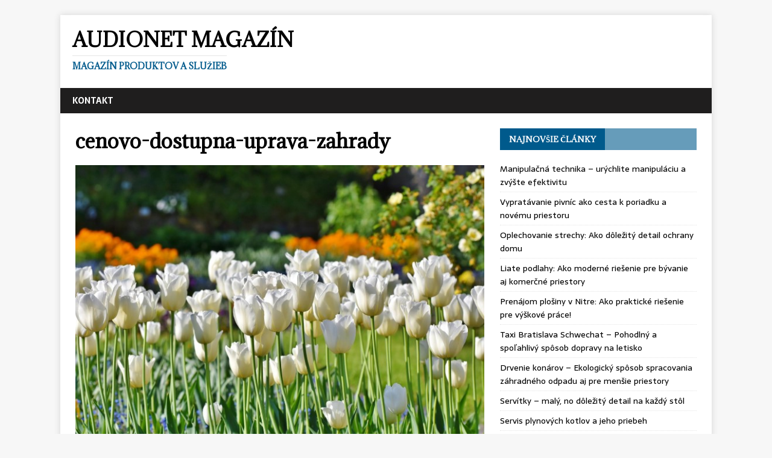

--- FILE ---
content_type: text/html; charset=UTF-8
request_url: https://www.audionet.sk/uprava-zahrady-okolo-domu-moze-zaberat-vela-casu/cenovo-dostupna-uprava-zahrady/
body_size: 27632
content:
<!DOCTYPE html>
<html class="no-js" lang="sk-SK"
	prefix="og: https://ogp.me/ns#" >
<head>
<meta charset="UTF-8">
<meta name="viewport" content="width=device-width, initial-scale=1.0">
<link rel="profile" href="https://gmpg.org/xfn/11" />
<title>cenovo-dostupna-uprava-zahrady | AudioNet Magazín</title>

		<!-- All in One SEO 4.0.18 -->
		<meta name="description" content="Pri úprave záhrady vám pomôžu profesionáli"/>
		<meta property="og:site_name" content="AudioNet Magazín | Magazín produktov a služieb" />
		<meta property="og:type" content="article" />
		<meta property="og:title" content="cenovo-dostupna-uprava-zahrady | AudioNet Magazín" />
		<meta property="article:published_time" content="2022-08-20T05:15:15Z" />
		<meta property="article:modified_time" content="2022-08-20T05:15:39Z" />
		<meta property="twitter:card" content="summary" />
		<meta property="twitter:domain" content="www.audionet.sk" />
		<meta property="twitter:title" content="cenovo-dostupna-uprava-zahrady | AudioNet Magazín" />
		<script type="application/ld+json" class="aioseo-schema">
			{"@context":"https:\/\/schema.org","@graph":[{"@type":"WebSite","@id":"https:\/\/www.audionet.sk\/#website","url":"https:\/\/www.audionet.sk\/","name":"AudioNet Magaz\u00edn","description":"Magaz\u00edn produktov a slu\u017eieb","publisher":{"@id":"https:\/\/www.audionet.sk\/#organization"}},{"@type":"Organization","@id":"https:\/\/www.audionet.sk\/#organization","name":"AudioNet Magaz\u00edn","url":"https:\/\/www.audionet.sk\/"},{"@type":"BreadcrumbList","@id":"https:\/\/www.audionet.sk\/uprava-zahrady-okolo-domu-moze-zaberat-vela-casu\/cenovo-dostupna-uprava-zahrady\/#breadcrumblist","itemListElement":[{"@type":"ListItem","@id":"https:\/\/www.audionet.sk\/#listItem","position":"1","item":{"@id":"https:\/\/www.audionet.sk\/#item","name":"Home","description":"Magaz\u00edn produktov a slu\u017eieb","url":"https:\/\/www.audionet.sk\/"},"nextItem":"https:\/\/www.audionet.sk\/uprava-zahrady-okolo-domu-moze-zaberat-vela-casu\/cenovo-dostupna-uprava-zahrady\/#listItem"},{"@type":"ListItem","@id":"https:\/\/www.audionet.sk\/uprava-zahrady-okolo-domu-moze-zaberat-vela-casu\/cenovo-dostupna-uprava-zahrady\/#listItem","position":"2","item":{"@id":"https:\/\/www.audionet.sk\/uprava-zahrady-okolo-domu-moze-zaberat-vela-casu\/cenovo-dostupna-uprava-zahrady\/#item","name":"cenovo-dostupna-uprava-zahrady","description":"Pri \u00faprave z\u00e1hrady v\u00e1m pom\u00f4\u017eu profesion\u00e1li","url":"https:\/\/www.audionet.sk\/uprava-zahrady-okolo-domu-moze-zaberat-vela-casu\/cenovo-dostupna-uprava-zahrady\/"},"previousItem":"https:\/\/www.audionet.sk\/#listItem"}]},{"@type":"Person","@id":"https:\/\/www.audionet.sk\/author\/tomstefanik92\/#author","url":"https:\/\/www.audionet.sk\/author\/tomstefanik92\/","name":"TomStefanik92","image":{"@type":"ImageObject","@id":"https:\/\/www.audionet.sk\/uprava-zahrady-okolo-domu-moze-zaberat-vela-casu\/cenovo-dostupna-uprava-zahrady\/#authorImage","url":"https:\/\/secure.gravatar.com\/avatar\/a086f43944203e83992fe6995aedf735?s=96&d=mm&r=g","width":"96","height":"96","caption":"TomStefanik92"}},{"@type":"ItemPage","@id":"https:\/\/www.audionet.sk\/uprava-zahrady-okolo-domu-moze-zaberat-vela-casu\/cenovo-dostupna-uprava-zahrady\/#itempage","url":"https:\/\/www.audionet.sk\/uprava-zahrady-okolo-domu-moze-zaberat-vela-casu\/cenovo-dostupna-uprava-zahrady\/","name":"cenovo-dostupna-uprava-zahrady | AudioNet Magaz\u00edn","description":"Pri \u00faprave z\u00e1hrady v\u00e1m pom\u00f4\u017eu profesion\u00e1li","inLanguage":"sk-SK","isPartOf":{"@id":"https:\/\/www.audionet.sk\/#website"},"breadcrumb":{"@id":"https:\/\/www.audionet.sk\/uprava-zahrady-okolo-domu-moze-zaberat-vela-casu\/cenovo-dostupna-uprava-zahrady\/#breadcrumblist"},"author":"https:\/\/www.audionet.sk\/uprava-zahrady-okolo-domu-moze-zaberat-vela-casu\/cenovo-dostupna-uprava-zahrady\/#author","creator":"https:\/\/www.audionet.sk\/uprava-zahrady-okolo-domu-moze-zaberat-vela-casu\/cenovo-dostupna-uprava-zahrady\/#author","datePublished":"2022-08-20T05:15:15+00:00","dateModified":"2022-08-20T05:15:39+00:00"}]}
		</script>
		<!-- All in One SEO -->

<link rel='dns-prefetch' href='//fonts.googleapis.com' />
<link rel='dns-prefetch' href='//s.w.org' />
<link rel="alternate" type="application/rss+xml" title="RSS kanál: AudioNet Magazín &raquo;" href="https://www.audionet.sk/feed/" />
		<script type="text/javascript">
			window._wpemojiSettings = {"baseUrl":"https:\/\/s.w.org\/images\/core\/emoji\/13.0.1\/72x72\/","ext":".png","svgUrl":"https:\/\/s.w.org\/images\/core\/emoji\/13.0.1\/svg\/","svgExt":".svg","source":{"concatemoji":"https:\/\/www.audionet.sk\/wp-includes\/js\/wp-emoji-release.min.js?ver=5.6.16"}};
			!function(e,a,t){var n,r,o,i=a.createElement("canvas"),p=i.getContext&&i.getContext("2d");function s(e,t){var a=String.fromCharCode;p.clearRect(0,0,i.width,i.height),p.fillText(a.apply(this,e),0,0);e=i.toDataURL();return p.clearRect(0,0,i.width,i.height),p.fillText(a.apply(this,t),0,0),e===i.toDataURL()}function c(e){var t=a.createElement("script");t.src=e,t.defer=t.type="text/javascript",a.getElementsByTagName("head")[0].appendChild(t)}for(o=Array("flag","emoji"),t.supports={everything:!0,everythingExceptFlag:!0},r=0;r<o.length;r++)t.supports[o[r]]=function(e){if(!p||!p.fillText)return!1;switch(p.textBaseline="top",p.font="600 32px Arial",e){case"flag":return s([127987,65039,8205,9895,65039],[127987,65039,8203,9895,65039])?!1:!s([55356,56826,55356,56819],[55356,56826,8203,55356,56819])&&!s([55356,57332,56128,56423,56128,56418,56128,56421,56128,56430,56128,56423,56128,56447],[55356,57332,8203,56128,56423,8203,56128,56418,8203,56128,56421,8203,56128,56430,8203,56128,56423,8203,56128,56447]);case"emoji":return!s([55357,56424,8205,55356,57212],[55357,56424,8203,55356,57212])}return!1}(o[r]),t.supports.everything=t.supports.everything&&t.supports[o[r]],"flag"!==o[r]&&(t.supports.everythingExceptFlag=t.supports.everythingExceptFlag&&t.supports[o[r]]);t.supports.everythingExceptFlag=t.supports.everythingExceptFlag&&!t.supports.flag,t.DOMReady=!1,t.readyCallback=function(){t.DOMReady=!0},t.supports.everything||(n=function(){t.readyCallback()},a.addEventListener?(a.addEventListener("DOMContentLoaded",n,!1),e.addEventListener("load",n,!1)):(e.attachEvent("onload",n),a.attachEvent("onreadystatechange",function(){"complete"===a.readyState&&t.readyCallback()})),(n=t.source||{}).concatemoji?c(n.concatemoji):n.wpemoji&&n.twemoji&&(c(n.twemoji),c(n.wpemoji)))}(window,document,window._wpemojiSettings);
		</script>
		<style type="text/css">
img.wp-smiley,
img.emoji {
	display: inline !important;
	border: none !important;
	box-shadow: none !important;
	height: 1em !important;
	width: 1em !important;
	margin: 0 .07em !important;
	vertical-align: -0.1em !important;
	background: none !important;
	padding: 0 !important;
}
</style>
	<link rel='stylesheet' id='wp-block-library-css'  href='https://www.audionet.sk/wp-includes/css/dist/block-library/style.min.css?ver=5.6.16' type='text/css' media='all' />
<link rel='stylesheet' id='mh-magazine-lite-css'  href='https://www.audionet.sk/wp-content/themes/mh-magazine-lite/style.css?ver=2.5.3' type='text/css' media='all' />
<link rel='stylesheet' id='mh-newsmagazine-css'  href='https://www.audionet.sk/wp-content/themes/mh-newsmagazine/style.css?ver=1.1.1' type='text/css' media='all' />
<link rel='stylesheet' id='mh-font-awesome-css'  href='https://www.audionet.sk/wp-content/themes/mh-magazine-lite/includes/font-awesome.min.css' type='text/css' media='all' />
<link rel='stylesheet' id='mh-newsmagazine-fonts-css'  href='https://fonts.googleapis.com/css?family=Sarala:400,700%7cAdamina:400' type='text/css' media='all' />
<script type='text/javascript' src='https://www.audionet.sk/wp-includes/js/jquery/jquery.min.js?ver=3.5.1' id='jquery-core-js'></script>
<script type='text/javascript' src='https://www.audionet.sk/wp-includes/js/jquery/jquery-migrate.min.js?ver=3.3.2' id='jquery-migrate-js'></script>
<script type='text/javascript' src='https://www.audionet.sk/wp-content/themes/mh-magazine-lite/js/scripts.js?ver=2.5.3' id='mh-scripts-js'></script>
<link rel="https://api.w.org/" href="https://www.audionet.sk/wp-json/" /><link rel="alternate" type="application/json" href="https://www.audionet.sk/wp-json/wp/v2/media/963" /><link rel="EditURI" type="application/rsd+xml" title="RSD" href="https://www.audionet.sk/xmlrpc.php?rsd" />
<link rel="wlwmanifest" type="application/wlwmanifest+xml" href="https://www.audionet.sk/wp-includes/wlwmanifest.xml" /> 
<meta name="generator" content="WordPress 5.6.16" />
<link rel='shortlink' href='https://www.audionet.sk/?p=963' />
<link rel="alternate" type="application/json+oembed" href="https://www.audionet.sk/wp-json/oembed/1.0/embed?url=https%3A%2F%2Fwww.audionet.sk%2Fuprava-zahrady-okolo-domu-moze-zaberat-vela-casu%2Fcenovo-dostupna-uprava-zahrady%2F" />
<link rel="alternate" type="text/xml+oembed" href="https://www.audionet.sk/wp-json/oembed/1.0/embed?url=https%3A%2F%2Fwww.audionet.sk%2Fuprava-zahrady-okolo-domu-moze-zaberat-vela-casu%2Fcenovo-dostupna-uprava-zahrady%2F&#038;format=xml" />
<!--[if lt IE 9]>
<script src="https://www.audionet.sk/wp-content/themes/mh-magazine-lite/js/css3-mediaqueries.js"></script>
<![endif]-->

<!-- Dynamic Widgets by QURL loaded - http://www.dynamic-widgets.com //-->
</head>
<body data-rsssl=1 id="mh-mobile" class="attachment attachment-template-default single single-attachment postid-963 attachmentid-963 attachment-jpeg mh-right-sb" itemscope="itemscope" itemtype="http://schema.org/WebPage">
<div class="mh-container mh-container-outer">
<div class="mh-header-mobile-nav clearfix"></div>
<header class="mh-header" itemscope="itemscope" itemtype="http://schema.org/WPHeader">
	<div class="mh-container mh-container-inner mh-row clearfix">
		<div class="mh-custom-header clearfix">
<div class="mh-site-identity">
<div class="mh-site-logo" role="banner" itemscope="itemscope" itemtype="http://schema.org/Brand">
<div class="mh-header-text">
<a class="mh-header-text-link" href="https://www.audionet.sk/" title="AudioNet Magazín" rel="home">
<h2 class="mh-header-title">AudioNet Magazín</h2>
<h3 class="mh-header-tagline">Magazín produktov a služieb</h3>
</a>
</div>
</div>
</div>
</div>
	</div>
	<div class="mh-main-nav-wrap">
		<nav class="mh-navigation mh-main-nav mh-container mh-container-inner clearfix" itemscope="itemscope" itemtype="http://schema.org/SiteNavigationElement">
			<div class="menu"><ul>
<li class="page_item page-item-7"><a href="https://www.audionet.sk/kontakt/">Kontakt</a></li>
</ul></div>
		</nav>
	</div>
</header><div class="mh-wrapper clearfix">
	<div id="main-content" class="mh-content" role="main">			<article id="post-963" class="post-963 attachment type-attachment status-inherit hentry">
				<header class="entry-header">
					<h1 class="entry-title">cenovo-dostupna-uprava-zahrady</h1>				</header>
				<figure class="entry-thumbnail">
										<a href="https://www.audionet.sk/wp-content/uploads/2022/08/cenovo-dostupna-uprava-zahrady.jpg" title="cenovo-dostupna-uprava-zahrady" rel="attachment" target="_blank">
						<img src="https://www.audionet.sk/wp-content/uploads/2022/08/cenovo-dostupna-uprava-zahrady.jpg" width="700" height="467" class="attachment-medium" alt="cenovo-dostupna-uprava-zahrady" />
					</a>
											<figcaption class="mh-attachment-excerpt wp-caption-text">
							<div class="mh-excerpt"><p>Pri úprave záhrady vám pomôžu profesionáli</p>
</div>						</figcaption>
									</figure>
							</article><nav class="mh-post-nav mh-row clearfix" itemscope="itemscope" itemtype="http://schema.org/SiteNavigationElement">
<div class="mh-col-1-2 mh-post-nav-item mh-post-nav-prev">
<a href='https://www.audionet.sk/uprava-zahrady-okolo-domu-moze-zaberat-vela-casu/odborna-uprava-zahrady/'><span>Previous</span></a></div>
<div class="mh-col-1-2 mh-post-nav-item mh-post-nav-next">
</div>
</nav>
	</div>
	<aside class="mh-widget-col-1 mh-sidebar" itemscope="itemscope" itemtype="http://schema.org/WPSideBar">
		<div id="recent-posts-2" class="mh-widget widget_recent_entries">
		<h4 class="mh-widget-title"><span class="mh-widget-title-inner">Najnovšie články</span></h4>
		<ul>
											<li>
					<a href="https://www.audionet.sk/manipulacna-technika-urychlite-manipulaciu-a-zvyste-efektivitu/">Manipulačná technika &#8211; urýchlite manipuláciu a zvýšte efektivitu</a>
									</li>
											<li>
					<a href="https://www.audionet.sk/vypratavanie-pivnic-ako-cesta-k-poriadku-a-novemu-priestoru/">Vypratávanie pivníc ako cesta k poriadku a novému priestoru</a>
									</li>
											<li>
					<a href="https://www.audionet.sk/oplechovanie-strechy-ako-dolezity-detail-ochrany-domu/">Oplechovanie strechy: Ako dôležitý detail ochrany domu</a>
									</li>
											<li>
					<a href="https://www.audionet.sk/liate-podlahy-ako-moderne-riesenie-pre-byvanie-aj-komercne-priestory/">Liate podlahy: Ako moderné riešenie pre bývanie aj komerčné priestory</a>
									</li>
											<li>
					<a href="https://www.audionet.sk/prenajom-plosiny-v-nitre-ako-prakticke-riesenie-pre-vyskove-prace/">Prenájom plošiny v Nitre: Ako praktické riešenie pre výškové práce!</a>
									</li>
											<li>
					<a href="https://www.audionet.sk/taxi-bratislava-schwechat-pohodlny-a-spolahlivy-sposob-dopravy-na-letisko/">Taxi Bratislava Schwechat – Pohodlný a spoľahlivý spôsob dopravy na letisko</a>
									</li>
											<li>
					<a href="https://www.audionet.sk/drvenie-konarov-ekologicky-sposob-spracovania-zahradneho-odpadu-aj-pre-mensie-priestory/">Drvenie konárov – Ekologický spôsob spracovania záhradného odpadu aj pre menšie priestory</a>
									</li>
											<li>
					<a href="https://www.audionet.sk/servitky-maly-no-dolezity-detail-na-kazdy-stol/">Servítky &#8211; malý, no dôležitý detail na každý stôl</a>
									</li>
											<li>
					<a href="https://www.audionet.sk/servis-plynovych-kotlov-a-jeho-priebeh/">Servis plynových kotlov a jeho priebeh</a>
									</li>
											<li>
					<a href="https://www.audionet.sk/gastroenterolog-v-bratislave-odborna-starostlivost-o-traviaci-trakt/">Gastroenterológ v Bratislave – Odborná starostlivosť o tráviaci trakt</a>
									</li>
											<li>
					<a href="https://www.audionet.sk/potrebujete-opravit-wc-v-bratislave-kde-zacat/">Potrebujete opraviť WC v Bratislave? Kde začať?</a>
									</li>
											<li>
					<a href="https://www.audionet.sk/ako-na-rekonstrukciu-kupelne-v-panelaku-bez-zbytocnych-komplikacii/">Ako na rekonštrukciu kúpeľne v paneláku bez zbytočných komplikácií?</a>
									</li>
											<li>
					<a href="https://www.audionet.sk/ako-zvladnut-stahovanie-v-bratislave/">Ako zvládnuť sťahovanie v Bratislave ?</a>
									</li>
											<li>
					<a href="https://www.audionet.sk/3d-tlaciarne-a-rast-ich-popularity/">3D tlačiarne a rast ich popularity</a>
									</li>
											<li>
					<a href="https://www.audionet.sk/nezabudnite-si-na-dovolenku-pribalit-moderne-panske-plavky/">Nezabudnite si na dovolenku pribaliť moderné pánske plavky</a>
									</li>
					</ul>

		</div><div id="categories-2" class="mh-widget widget_categories"><h4 class="mh-widget-title"><span class="mh-widget-title-inner">Kategórie</span></h4>
			<ul>
					<li class="cat-item cat-item-6"><a href="https://www.audionet.sk/category/alkohol/">Alkohol</a>
</li>
	<li class="cat-item cat-item-36"><a href="https://www.audionet.sk/category/bicykle/">Bicykle</a>
</li>
	<li class="cat-item cat-item-3"><a href="https://www.audionet.sk/category/byvanie/">Bývanie</a>
</li>
	<li class="cat-item cat-item-11"><a href="https://www.audionet.sk/category/cestovanie/">Cestovanie</a>
</li>
	<li class="cat-item cat-item-13"><a href="https://www.audionet.sk/category/darcekove-predmety/">Darčekové predmety</a>
</li>
	<li class="cat-item cat-item-40"><a href="https://www.audionet.sk/category/domacnost/">Domácnosť</a>
</li>
	<li class="cat-item cat-item-10"><a href="https://www.audionet.sk/category/domy-a-byty/">Domy a byty</a>
</li>
	<li class="cat-item cat-item-42"><a href="https://www.audionet.sk/category/doprava/">Doprava</a>
</li>
	<li class="cat-item cat-item-18"><a href="https://www.audionet.sk/category/drevo/">Drevo</a>
</li>
	<li class="cat-item cat-item-32"><a href="https://www.audionet.sk/category/e-shopy/">E-shopy</a>
</li>
	<li class="cat-item cat-item-20"><a href="https://www.audionet.sk/category/energetika/">Energetika</a>
</li>
	<li class="cat-item cat-item-7"><a href="https://www.audionet.sk/category/financne-spolocnosti/">Finančné spoločnosti</a>
</li>
	<li class="cat-item cat-item-39"><a href="https://www.audionet.sk/category/fitness/">Fitness</a>
</li>
	<li class="cat-item cat-item-26"><a href="https://www.audionet.sk/category/hygienicke-potreby/">Hygienické potreby</a>
</li>
	<li class="cat-item cat-item-38"><a href="https://www.audionet.sk/category/investovanie/">Investovanie</a>
</li>
	<li class="cat-item cat-item-14"><a href="https://www.audionet.sk/category/jedlo-a-pitie/">Jedlo a pitie</a>
</li>
	<li class="cat-item cat-item-12"><a href="https://www.audionet.sk/category/kancelarske-potreby/">Kancelárske potreby</a>
</li>
	<li class="cat-item cat-item-19"><a href="https://www.audionet.sk/category/kava/">Káva</a>
</li>
	<li class="cat-item cat-item-2"><a href="https://www.audionet.sk/category/kurenie-v-dome/">Kúrenie v dome</a>
</li>
	<li class="cat-item cat-item-46"><a href="https://www.audionet.sk/category/manipulacna-technika/">Manipulačná technika</a>
</li>
	<li class="cat-item cat-item-9"><a href="https://www.audionet.sk/category/modne-doplnky/">Módne doplnky</a>
</li>
	<li class="cat-item cat-item-27"><a href="https://www.audionet.sk/category/nabytok/">Nábytok</a>
</li>
	<li class="cat-item cat-item-16"><a href="https://www.audionet.sk/category/oblecenie/">Oblečenie</a>
</li>
	<li class="cat-item cat-item-4"><a href="https://www.audionet.sk/category/online-marketing/">Online marketing</a>
</li>
	<li class="cat-item cat-item-34"><a href="https://www.audionet.sk/category/opatrovatelske-sluzby/">Opatrovateľské služby</a>
</li>
	<li class="cat-item cat-item-45"><a href="https://www.audionet.sk/category/pivnice/">Pivnice</a>
</li>
	<li class="cat-item cat-item-43"><a href="https://www.audionet.sk/category/podlahy/">Podlahy</a>
</li>
	<li class="cat-item cat-item-25"><a href="https://www.audionet.sk/category/podnikanie/">Podnikanie</a>
</li>
	<li class="cat-item cat-item-29"><a href="https://www.audionet.sk/category/polnohospodarstvo/">Poľnohospodárstvo</a>
</li>
	<li class="cat-item cat-item-37"><a href="https://www.audionet.sk/category/reklama/">Reklama</a>
</li>
	<li class="cat-item cat-item-15"><a href="https://www.audionet.sk/category/skladovanie/">Skladovanie</a>
</li>
	<li class="cat-item cat-item-31"><a href="https://www.audionet.sk/category/sluzby/">Služby</a>
</li>
	<li class="cat-item cat-item-17"><a href="https://www.audionet.sk/category/sport/">Šport</a>
</li>
	<li class="cat-item cat-item-24"><a href="https://www.audionet.sk/category/stahovacie-sluzby/">Sťahovacie služby</a>
</li>
	<li class="cat-item cat-item-22"><a href="https://www.audionet.sk/category/stavebnictvo/">Stavebníctvo</a>
</li>
	<li class="cat-item cat-item-23"><a href="https://www.audionet.sk/category/stomatologia/">Stomatológia</a>
</li>
	<li class="cat-item cat-item-44"><a href="https://www.audionet.sk/category/strechy/">Strechy</a>
</li>
	<li class="cat-item cat-item-28"><a href="https://www.audionet.sk/category/technika/">Technika</a>
</li>
	<li class="cat-item cat-item-1"><a href="https://www.audionet.sk/category/uncategorized/">Uncategorized</a>
</li>
	<li class="cat-item cat-item-41"><a href="https://www.audionet.sk/category/vykurovanie/">Vykurovanie</a>
</li>
	<li class="cat-item cat-item-33"><a href="https://www.audionet.sk/category/zahrada/">Záhrada</a>
</li>
	<li class="cat-item cat-item-35"><a href="https://www.audionet.sk/category/zavaranie/">Zaváranie</a>
</li>
	<li class="cat-item cat-item-5"><a href="https://www.audionet.sk/category/zdravie-a-starostlivost/">Zdravie a starostlivosť</a>
</li>
	<li class="cat-item cat-item-21"><a href="https://www.audionet.sk/category/zvaranie/">Zváranie</a>
</li>
	<li class="cat-item cat-item-30"><a href="https://www.audionet.sk/category/zvierata/">Zvieratá</a>
</li>
			</ul>

			</div><div id="archives-2" class="mh-widget widget_archive"><h4 class="mh-widget-title"><span class="mh-widget-title-inner">Archív</span></h4>
			<ul>
					<li><a href='https://www.audionet.sk/2026/01/'>január 2026</a></li>
	<li><a href='https://www.audionet.sk/2025/12/'>december 2025</a></li>
	<li><a href='https://www.audionet.sk/2025/11/'>november 2025</a></li>
	<li><a href='https://www.audionet.sk/2025/09/'>september 2025</a></li>
	<li><a href='https://www.audionet.sk/2025/08/'>august 2025</a></li>
	<li><a href='https://www.audionet.sk/2025/06/'>jún 2025</a></li>
	<li><a href='https://www.audionet.sk/2025/04/'>apríl 2025</a></li>
	<li><a href='https://www.audionet.sk/2025/02/'>február 2025</a></li>
	<li><a href='https://www.audionet.sk/2025/01/'>január 2025</a></li>
	<li><a href='https://www.audionet.sk/2024/11/'>november 2024</a></li>
	<li><a href='https://www.audionet.sk/2024/10/'>október 2024</a></li>
	<li><a href='https://www.audionet.sk/2024/08/'>august 2024</a></li>
	<li><a href='https://www.audionet.sk/2024/06/'>jún 2024</a></li>
	<li><a href='https://www.audionet.sk/2024/05/'>máj 2024</a></li>
	<li><a href='https://www.audionet.sk/2024/04/'>apríl 2024</a></li>
	<li><a href='https://www.audionet.sk/2024/02/'>február 2024</a></li>
	<li><a href='https://www.audionet.sk/2023/11/'>november 2023</a></li>
	<li><a href='https://www.audionet.sk/2023/10/'>október 2023</a></li>
	<li><a href='https://www.audionet.sk/2023/09/'>september 2023</a></li>
	<li><a href='https://www.audionet.sk/2023/08/'>august 2023</a></li>
	<li><a href='https://www.audionet.sk/2023/07/'>júl 2023</a></li>
	<li><a href='https://www.audionet.sk/2023/06/'>jún 2023</a></li>
	<li><a href='https://www.audionet.sk/2023/05/'>máj 2023</a></li>
	<li><a href='https://www.audionet.sk/2023/04/'>apríl 2023</a></li>
	<li><a href='https://www.audionet.sk/2023/03/'>marec 2023</a></li>
	<li><a href='https://www.audionet.sk/2023/02/'>február 2023</a></li>
	<li><a href='https://www.audionet.sk/2023/01/'>január 2023</a></li>
	<li><a href='https://www.audionet.sk/2022/12/'>december 2022</a></li>
	<li><a href='https://www.audionet.sk/2022/11/'>november 2022</a></li>
	<li><a href='https://www.audionet.sk/2022/10/'>október 2022</a></li>
	<li><a href='https://www.audionet.sk/2022/09/'>september 2022</a></li>
	<li><a href='https://www.audionet.sk/2022/08/'>august 2022</a></li>
	<li><a href='https://www.audionet.sk/2022/07/'>júl 2022</a></li>
	<li><a href='https://www.audionet.sk/2022/06/'>jún 2022</a></li>
	<li><a href='https://www.audionet.sk/2022/05/'>máj 2022</a></li>
	<li><a href='https://www.audionet.sk/2022/03/'>marec 2022</a></li>
	<li><a href='https://www.audionet.sk/2022/02/'>február 2022</a></li>
	<li><a href='https://www.audionet.sk/2022/01/'>január 2022</a></li>
	<li><a href='https://www.audionet.sk/2021/12/'>december 2021</a></li>
	<li><a href='https://www.audionet.sk/2021/11/'>november 2021</a></li>
	<li><a href='https://www.audionet.sk/2021/10/'>október 2021</a></li>
	<li><a href='https://www.audionet.sk/2021/09/'>september 2021</a></li>
	<li><a href='https://www.audionet.sk/2021/08/'>august 2021</a></li>
	<li><a href='https://www.audionet.sk/2021/07/'>júl 2021</a></li>
	<li><a href='https://www.audionet.sk/2021/06/'>jún 2021</a></li>
	<li><a href='https://www.audionet.sk/2021/05/'>máj 2021</a></li>
	<li><a href='https://www.audionet.sk/2021/04/'>apríl 2021</a></li>
	<li><a href='https://www.audionet.sk/2021/03/'>marec 2021</a></li>
	<li><a href='https://www.audionet.sk/2021/02/'>február 2021</a></li>
	<li><a href='https://www.audionet.sk/2021/01/'>január 2021</a></li>
	<li><a href='https://www.audionet.sk/2020/12/'>december 2020</a></li>
	<li><a href='https://www.audionet.sk/2020/11/'>november 2020</a></li>
	<li><a href='https://www.audionet.sk/2020/10/'>október 2020</a></li>
	<li><a href='https://www.audionet.sk/2020/09/'>september 2020</a></li>
	<li><a href='https://www.audionet.sk/2020/08/'>august 2020</a></li>
	<li><a href='https://www.audionet.sk/2020/07/'>júl 2020</a></li>
	<li><a href='https://www.audionet.sk/2020/06/'>jún 2020</a></li>
	<li><a href='https://www.audionet.sk/2020/05/'>máj 2020</a></li>
	<li><a href='https://www.audionet.sk/2020/04/'>apríl 2020</a></li>
	<li><a href='https://www.audionet.sk/2020/03/'>marec 2020</a></li>
	<li><a href='https://www.audionet.sk/2020/02/'>február 2020</a></li>
	<li><a href='https://www.audionet.sk/2020/01/'>január 2020</a></li>
	<li><a href='https://www.audionet.sk/2019/12/'>december 2019</a></li>
	<li><a href='https://www.audionet.sk/2019/11/'>november 2019</a></li>
	<li><a href='https://www.audionet.sk/2019/10/'>október 2019</a></li>
	<li><a href='https://www.audionet.sk/2019/09/'>september 2019</a></li>
	<li><a href='https://www.audionet.sk/2019/07/'>júl 2019</a></li>
	<li><a href='https://www.audionet.sk/2019/06/'>jún 2019</a></li>
	<li><a href='https://www.audionet.sk/2019/05/'>máj 2019</a></li>
	<li><a href='https://www.audionet.sk/2019/04/'>apríl 2019</a></li>
	<li><a href='https://www.audionet.sk/2019/03/'>marec 2019</a></li>
	<li><a href='https://www.audionet.sk/2019/02/'>február 2019</a></li>
	<li><a href='https://www.audionet.sk/2019/01/'>január 2019</a></li>
	<li><a href='https://www.audionet.sk/2018/12/'>december 2018</a></li>
	<li><a href='https://www.audionet.sk/2018/11/'>november 2018</a></li>
	<li><a href='https://www.audionet.sk/2018/10/'>október 2018</a></li>
	<li><a href='https://www.audionet.sk/2018/09/'>september 2018</a></li>
	<li><a href='https://www.audionet.sk/2018/08/'>august 2018</a></li>
	<li><a href='https://www.audionet.sk/2018/07/'>júl 2018</a></li>
	<li><a href='https://www.audionet.sk/2018/06/'>jún 2018</a></li>
	<li><a href='https://www.audionet.sk/2018/05/'>máj 2018</a></li>
	<li><a href='https://www.audionet.sk/2018/03/'>marec 2018</a></li>
	<li><a href='https://www.audionet.sk/2018/02/'>február 2018</a></li>
	<li><a href='https://www.audionet.sk/2018/01/'>január 2018</a></li>
	<li><a href='https://www.audionet.sk/2017/12/'>december 2017</a></li>
	<li><a href='https://www.audionet.sk/2017/11/'>november 2017</a></li>
	<li><a href='https://www.audionet.sk/2017/10/'>október 2017</a></li>
	<li><a href='https://www.audionet.sk/2017/09/'>september 2017</a></li>
	<li><a href='https://www.audionet.sk/2017/07/'>júl 2017</a></li>
	<li><a href='https://www.audionet.sk/2017/06/'>jún 2017</a></li>
	<li><a href='https://www.audionet.sk/2017/04/'>apríl 2017</a></li>
	<li><a href='https://www.audionet.sk/2017/03/'>marec 2017</a></li>
	<li><a href='https://www.audionet.sk/2017/01/'>január 2017</a></li>
	<li><a href='https://www.audionet.sk/2016/12/'>december 2016</a></li>
	<li><a href='https://www.audionet.sk/2016/11/'>november 2016</a></li>
	<li><a href='https://www.audionet.sk/2016/10/'>október 2016</a></li>
			</ul>

			</div></aside></div>
<div class="mh-copyright-wrap">
	<div class="mh-container mh-container-inner clearfix">
		<p class="mh-copyright">Copyright © 2017 | AUDIONET MAGAZÍN</p>
	</div>
</div>
</div><!-- .mh-container-outer -->
<script type='text/javascript' src='https://www.audionet.sk/wp-includes/js/wp-embed.min.js?ver=5.6.16' id='wp-embed-js'></script>
</body>
</html>
